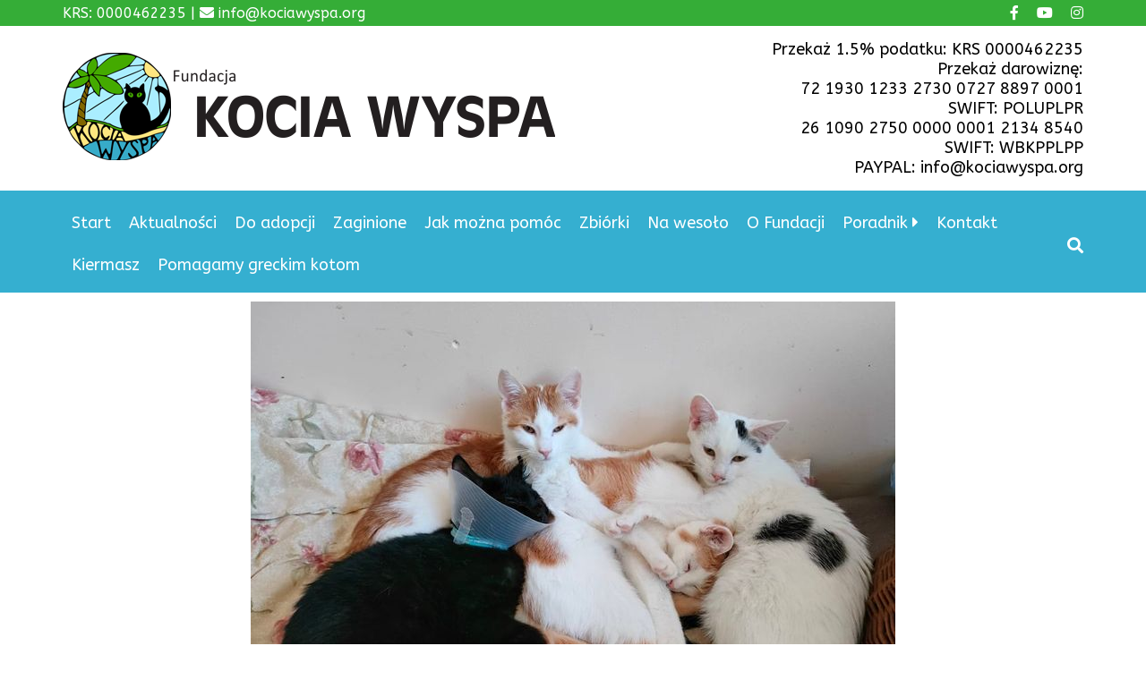

--- FILE ---
content_type: text/html; charset=UTF-8
request_url: https://kociawyspa.org/z-okazji-walentynek-zyczymy-wam-ogromu-milosci-%E2%9D%A4%EF%B8%8F%E2%9D%A4%EF%B8%8F%E2%9D%A4%EF%B8%8Fszczegolnie-do-waszych-kotow-%F0%9F%98%89/
body_size: 8134
content:
<!DOCTYPE html>
<html lang="pl-PL">
	<head>
		<meta charset="UTF-8">
		<meta name="viewport" content="width=device-width">
		<link rel="profile" href="http://gmpg.org/xfn/11">	
		<meta name="google-site-verification" content="QU0LyyA-X7ZFYUwX01OWLeaGIe1nSIGHP1KrC5SOq-4" />
		<title>Z okazji Walentynek, życzymy Wam ogromu miłości ❤️❤️❤️
Szczególnie do Waszych kotów 😉 &#8211; Fundacja Kocia Wyspa</title>
<meta name='robots' content='max-image-preview:large' />
	<style>img:is([sizes="auto" i], [sizes^="auto," i]) { contain-intrinsic-size: 3000px 1500px }</style>
	<link rel='dns-prefetch' href='//cdnjs.cloudflare.com' />
<link rel='dns-prefetch' href='//kit.fontawesome.com' />
<script type="text/javascript">
/* <![CDATA[ */
window._wpemojiSettings = {"baseUrl":"https:\/\/s.w.org\/images\/core\/emoji\/16.0.1\/72x72\/","ext":".png","svgUrl":"https:\/\/s.w.org\/images\/core\/emoji\/16.0.1\/svg\/","svgExt":".svg","source":{"concatemoji":"https:\/\/kociawyspa.org\/wp-includes\/js\/wp-emoji-release.min.js?ver=6.8.3"}};
/*! This file is auto-generated */
!function(s,n){var o,i,e;function c(e){try{var t={supportTests:e,timestamp:(new Date).valueOf()};sessionStorage.setItem(o,JSON.stringify(t))}catch(e){}}function p(e,t,n){e.clearRect(0,0,e.canvas.width,e.canvas.height),e.fillText(t,0,0);var t=new Uint32Array(e.getImageData(0,0,e.canvas.width,e.canvas.height).data),a=(e.clearRect(0,0,e.canvas.width,e.canvas.height),e.fillText(n,0,0),new Uint32Array(e.getImageData(0,0,e.canvas.width,e.canvas.height).data));return t.every(function(e,t){return e===a[t]})}function u(e,t){e.clearRect(0,0,e.canvas.width,e.canvas.height),e.fillText(t,0,0);for(var n=e.getImageData(16,16,1,1),a=0;a<n.data.length;a++)if(0!==n.data[a])return!1;return!0}function f(e,t,n,a){switch(t){case"flag":return n(e,"\ud83c\udff3\ufe0f\u200d\u26a7\ufe0f","\ud83c\udff3\ufe0f\u200b\u26a7\ufe0f")?!1:!n(e,"\ud83c\udde8\ud83c\uddf6","\ud83c\udde8\u200b\ud83c\uddf6")&&!n(e,"\ud83c\udff4\udb40\udc67\udb40\udc62\udb40\udc65\udb40\udc6e\udb40\udc67\udb40\udc7f","\ud83c\udff4\u200b\udb40\udc67\u200b\udb40\udc62\u200b\udb40\udc65\u200b\udb40\udc6e\u200b\udb40\udc67\u200b\udb40\udc7f");case"emoji":return!a(e,"\ud83e\udedf")}return!1}function g(e,t,n,a){var r="undefined"!=typeof WorkerGlobalScope&&self instanceof WorkerGlobalScope?new OffscreenCanvas(300,150):s.createElement("canvas"),o=r.getContext("2d",{willReadFrequently:!0}),i=(o.textBaseline="top",o.font="600 32px Arial",{});return e.forEach(function(e){i[e]=t(o,e,n,a)}),i}function t(e){var t=s.createElement("script");t.src=e,t.defer=!0,s.head.appendChild(t)}"undefined"!=typeof Promise&&(o="wpEmojiSettingsSupports",i=["flag","emoji"],n.supports={everything:!0,everythingExceptFlag:!0},e=new Promise(function(e){s.addEventListener("DOMContentLoaded",e,{once:!0})}),new Promise(function(t){var n=function(){try{var e=JSON.parse(sessionStorage.getItem(o));if("object"==typeof e&&"number"==typeof e.timestamp&&(new Date).valueOf()<e.timestamp+604800&&"object"==typeof e.supportTests)return e.supportTests}catch(e){}return null}();if(!n){if("undefined"!=typeof Worker&&"undefined"!=typeof OffscreenCanvas&&"undefined"!=typeof URL&&URL.createObjectURL&&"undefined"!=typeof Blob)try{var e="postMessage("+g.toString()+"("+[JSON.stringify(i),f.toString(),p.toString(),u.toString()].join(",")+"));",a=new Blob([e],{type:"text/javascript"}),r=new Worker(URL.createObjectURL(a),{name:"wpTestEmojiSupports"});return void(r.onmessage=function(e){c(n=e.data),r.terminate(),t(n)})}catch(e){}c(n=g(i,f,p,u))}t(n)}).then(function(e){for(var t in e)n.supports[t]=e[t],n.supports.everything=n.supports.everything&&n.supports[t],"flag"!==t&&(n.supports.everythingExceptFlag=n.supports.everythingExceptFlag&&n.supports[t]);n.supports.everythingExceptFlag=n.supports.everythingExceptFlag&&!n.supports.flag,n.DOMReady=!1,n.readyCallback=function(){n.DOMReady=!0}}).then(function(){return e}).then(function(){var e;n.supports.everything||(n.readyCallback(),(e=n.source||{}).concatemoji?t(e.concatemoji):e.wpemoji&&e.twemoji&&(t(e.twemoji),t(e.wpemoji)))}))}((window,document),window._wpemojiSettings);
/* ]]> */
</script>
<style id='wp-emoji-styles-inline-css' type='text/css'>

	img.wp-smiley, img.emoji {
		display: inline !important;
		border: none !important;
		box-shadow: none !important;
		height: 1em !important;
		width: 1em !important;
		margin: 0 0.07em !important;
		vertical-align: -0.1em !important;
		background: none !important;
		padding: 0 !important;
	}
</style>
<link rel='stylesheet' id='wp-block-library-css' href='https://kociawyspa.org/wp-includes/css/dist/block-library/style.min.css?ver=6.8.3' type='text/css' media='all' />
<style id='classic-theme-styles-inline-css' type='text/css'>
/*! This file is auto-generated */
.wp-block-button__link{color:#fff;background-color:#32373c;border-radius:9999px;box-shadow:none;text-decoration:none;padding:calc(.667em + 2px) calc(1.333em + 2px);font-size:1.125em}.wp-block-file__button{background:#32373c;color:#fff;text-decoration:none}
</style>
<style id='global-styles-inline-css' type='text/css'>
:root{--wp--preset--aspect-ratio--square: 1;--wp--preset--aspect-ratio--4-3: 4/3;--wp--preset--aspect-ratio--3-4: 3/4;--wp--preset--aspect-ratio--3-2: 3/2;--wp--preset--aspect-ratio--2-3: 2/3;--wp--preset--aspect-ratio--16-9: 16/9;--wp--preset--aspect-ratio--9-16: 9/16;--wp--preset--color--black: #000000;--wp--preset--color--cyan-bluish-gray: #abb8c3;--wp--preset--color--white: #ffffff;--wp--preset--color--pale-pink: #f78da7;--wp--preset--color--vivid-red: #cf2e2e;--wp--preset--color--luminous-vivid-orange: #ff6900;--wp--preset--color--luminous-vivid-amber: #fcb900;--wp--preset--color--light-green-cyan: #7bdcb5;--wp--preset--color--vivid-green-cyan: #00d084;--wp--preset--color--pale-cyan-blue: #8ed1fc;--wp--preset--color--vivid-cyan-blue: #0693e3;--wp--preset--color--vivid-purple: #9b51e0;--wp--preset--gradient--vivid-cyan-blue-to-vivid-purple: linear-gradient(135deg,rgba(6,147,227,1) 0%,rgb(155,81,224) 100%);--wp--preset--gradient--light-green-cyan-to-vivid-green-cyan: linear-gradient(135deg,rgb(122,220,180) 0%,rgb(0,208,130) 100%);--wp--preset--gradient--luminous-vivid-amber-to-luminous-vivid-orange: linear-gradient(135deg,rgba(252,185,0,1) 0%,rgba(255,105,0,1) 100%);--wp--preset--gradient--luminous-vivid-orange-to-vivid-red: linear-gradient(135deg,rgba(255,105,0,1) 0%,rgb(207,46,46) 100%);--wp--preset--gradient--very-light-gray-to-cyan-bluish-gray: linear-gradient(135deg,rgb(238,238,238) 0%,rgb(169,184,195) 100%);--wp--preset--gradient--cool-to-warm-spectrum: linear-gradient(135deg,rgb(74,234,220) 0%,rgb(151,120,209) 20%,rgb(207,42,186) 40%,rgb(238,44,130) 60%,rgb(251,105,98) 80%,rgb(254,248,76) 100%);--wp--preset--gradient--blush-light-purple: linear-gradient(135deg,rgb(255,206,236) 0%,rgb(152,150,240) 100%);--wp--preset--gradient--blush-bordeaux: linear-gradient(135deg,rgb(254,205,165) 0%,rgb(254,45,45) 50%,rgb(107,0,62) 100%);--wp--preset--gradient--luminous-dusk: linear-gradient(135deg,rgb(255,203,112) 0%,rgb(199,81,192) 50%,rgb(65,88,208) 100%);--wp--preset--gradient--pale-ocean: linear-gradient(135deg,rgb(255,245,203) 0%,rgb(182,227,212) 50%,rgb(51,167,181) 100%);--wp--preset--gradient--electric-grass: linear-gradient(135deg,rgb(202,248,128) 0%,rgb(113,206,126) 100%);--wp--preset--gradient--midnight: linear-gradient(135deg,rgb(2,3,129) 0%,rgb(40,116,252) 100%);--wp--preset--font-size--small: 13px;--wp--preset--font-size--medium: 20px;--wp--preset--font-size--large: 36px;--wp--preset--font-size--x-large: 42px;--wp--preset--spacing--20: 0.44rem;--wp--preset--spacing--30: 0.67rem;--wp--preset--spacing--40: 1rem;--wp--preset--spacing--50: 1.5rem;--wp--preset--spacing--60: 2.25rem;--wp--preset--spacing--70: 3.38rem;--wp--preset--spacing--80: 5.06rem;--wp--preset--shadow--natural: 6px 6px 9px rgba(0, 0, 0, 0.2);--wp--preset--shadow--deep: 12px 12px 50px rgba(0, 0, 0, 0.4);--wp--preset--shadow--sharp: 6px 6px 0px rgba(0, 0, 0, 0.2);--wp--preset--shadow--outlined: 6px 6px 0px -3px rgba(255, 255, 255, 1), 6px 6px rgba(0, 0, 0, 1);--wp--preset--shadow--crisp: 6px 6px 0px rgba(0, 0, 0, 1);}:where(.is-layout-flex){gap: 0.5em;}:where(.is-layout-grid){gap: 0.5em;}body .is-layout-flex{display: flex;}.is-layout-flex{flex-wrap: wrap;align-items: center;}.is-layout-flex > :is(*, div){margin: 0;}body .is-layout-grid{display: grid;}.is-layout-grid > :is(*, div){margin: 0;}:where(.wp-block-columns.is-layout-flex){gap: 2em;}:where(.wp-block-columns.is-layout-grid){gap: 2em;}:where(.wp-block-post-template.is-layout-flex){gap: 1.25em;}:where(.wp-block-post-template.is-layout-grid){gap: 1.25em;}.has-black-color{color: var(--wp--preset--color--black) !important;}.has-cyan-bluish-gray-color{color: var(--wp--preset--color--cyan-bluish-gray) !important;}.has-white-color{color: var(--wp--preset--color--white) !important;}.has-pale-pink-color{color: var(--wp--preset--color--pale-pink) !important;}.has-vivid-red-color{color: var(--wp--preset--color--vivid-red) !important;}.has-luminous-vivid-orange-color{color: var(--wp--preset--color--luminous-vivid-orange) !important;}.has-luminous-vivid-amber-color{color: var(--wp--preset--color--luminous-vivid-amber) !important;}.has-light-green-cyan-color{color: var(--wp--preset--color--light-green-cyan) !important;}.has-vivid-green-cyan-color{color: var(--wp--preset--color--vivid-green-cyan) !important;}.has-pale-cyan-blue-color{color: var(--wp--preset--color--pale-cyan-blue) !important;}.has-vivid-cyan-blue-color{color: var(--wp--preset--color--vivid-cyan-blue) !important;}.has-vivid-purple-color{color: var(--wp--preset--color--vivid-purple) !important;}.has-black-background-color{background-color: var(--wp--preset--color--black) !important;}.has-cyan-bluish-gray-background-color{background-color: var(--wp--preset--color--cyan-bluish-gray) !important;}.has-white-background-color{background-color: var(--wp--preset--color--white) !important;}.has-pale-pink-background-color{background-color: var(--wp--preset--color--pale-pink) !important;}.has-vivid-red-background-color{background-color: var(--wp--preset--color--vivid-red) !important;}.has-luminous-vivid-orange-background-color{background-color: var(--wp--preset--color--luminous-vivid-orange) !important;}.has-luminous-vivid-amber-background-color{background-color: var(--wp--preset--color--luminous-vivid-amber) !important;}.has-light-green-cyan-background-color{background-color: var(--wp--preset--color--light-green-cyan) !important;}.has-vivid-green-cyan-background-color{background-color: var(--wp--preset--color--vivid-green-cyan) !important;}.has-pale-cyan-blue-background-color{background-color: var(--wp--preset--color--pale-cyan-blue) !important;}.has-vivid-cyan-blue-background-color{background-color: var(--wp--preset--color--vivid-cyan-blue) !important;}.has-vivid-purple-background-color{background-color: var(--wp--preset--color--vivid-purple) !important;}.has-black-border-color{border-color: var(--wp--preset--color--black) !important;}.has-cyan-bluish-gray-border-color{border-color: var(--wp--preset--color--cyan-bluish-gray) !important;}.has-white-border-color{border-color: var(--wp--preset--color--white) !important;}.has-pale-pink-border-color{border-color: var(--wp--preset--color--pale-pink) !important;}.has-vivid-red-border-color{border-color: var(--wp--preset--color--vivid-red) !important;}.has-luminous-vivid-orange-border-color{border-color: var(--wp--preset--color--luminous-vivid-orange) !important;}.has-luminous-vivid-amber-border-color{border-color: var(--wp--preset--color--luminous-vivid-amber) !important;}.has-light-green-cyan-border-color{border-color: var(--wp--preset--color--light-green-cyan) !important;}.has-vivid-green-cyan-border-color{border-color: var(--wp--preset--color--vivid-green-cyan) !important;}.has-pale-cyan-blue-border-color{border-color: var(--wp--preset--color--pale-cyan-blue) !important;}.has-vivid-cyan-blue-border-color{border-color: var(--wp--preset--color--vivid-cyan-blue) !important;}.has-vivid-purple-border-color{border-color: var(--wp--preset--color--vivid-purple) !important;}.has-vivid-cyan-blue-to-vivid-purple-gradient-background{background: var(--wp--preset--gradient--vivid-cyan-blue-to-vivid-purple) !important;}.has-light-green-cyan-to-vivid-green-cyan-gradient-background{background: var(--wp--preset--gradient--light-green-cyan-to-vivid-green-cyan) !important;}.has-luminous-vivid-amber-to-luminous-vivid-orange-gradient-background{background: var(--wp--preset--gradient--luminous-vivid-amber-to-luminous-vivid-orange) !important;}.has-luminous-vivid-orange-to-vivid-red-gradient-background{background: var(--wp--preset--gradient--luminous-vivid-orange-to-vivid-red) !important;}.has-very-light-gray-to-cyan-bluish-gray-gradient-background{background: var(--wp--preset--gradient--very-light-gray-to-cyan-bluish-gray) !important;}.has-cool-to-warm-spectrum-gradient-background{background: var(--wp--preset--gradient--cool-to-warm-spectrum) !important;}.has-blush-light-purple-gradient-background{background: var(--wp--preset--gradient--blush-light-purple) !important;}.has-blush-bordeaux-gradient-background{background: var(--wp--preset--gradient--blush-bordeaux) !important;}.has-luminous-dusk-gradient-background{background: var(--wp--preset--gradient--luminous-dusk) !important;}.has-pale-ocean-gradient-background{background: var(--wp--preset--gradient--pale-ocean) !important;}.has-electric-grass-gradient-background{background: var(--wp--preset--gradient--electric-grass) !important;}.has-midnight-gradient-background{background: var(--wp--preset--gradient--midnight) !important;}.has-small-font-size{font-size: var(--wp--preset--font-size--small) !important;}.has-medium-font-size{font-size: var(--wp--preset--font-size--medium) !important;}.has-large-font-size{font-size: var(--wp--preset--font-size--large) !important;}.has-x-large-font-size{font-size: var(--wp--preset--font-size--x-large) !important;}
:where(.wp-block-post-template.is-layout-flex){gap: 1.25em;}:where(.wp-block-post-template.is-layout-grid){gap: 1.25em;}
:where(.wp-block-columns.is-layout-flex){gap: 2em;}:where(.wp-block-columns.is-layout-grid){gap: 2em;}
:root :where(.wp-block-pullquote){font-size: 1.5em;line-height: 1.6;}
</style>
<link rel='stylesheet' id='theme-style-css' href='https://kociawyspa.org/wp-content/themes/imishiTheme/style.css?ver=6.8.3' type='text/css' media='all' />
<link rel='stylesheet' id='search-morph-css' href='https://kociawyspa.org/wp-content/themes/imishiTheme/css/wp-search.css?ver=6.8.3' type='text/css' media='all' />
<link rel='stylesheet' id='normalize-css' href='https://kociawyspa.org/wp-content/themes/imishiTheme/css/normalize.css?ver=6.8.3' type='text/css' media='all' />
<link rel='stylesheet' id='input-sets-css' href='https://kociawyspa.org/wp-content/themes/imishiTheme/css/inputset1.css?ver=6.8.3' type='text/css' media='all' />
<link rel='stylesheet' id='slick-css' href='https://cdnjs.cloudflare.com/ajax/libs/slick-carousel/1.8.1/slick.min.css?ver=6.8.3' type='text/css' media='all' />
<link rel='stylesheet' id='slick-theme-css' href='https://cdnjs.cloudflare.com/ajax/libs/slick-carousel/1.8.1/slick-theme.min.css?ver=6.8.3' type='text/css' media='all' />
<link rel='stylesheet' id='slick-lightbox-css-css' href='https://cdnjs.cloudflare.com/ajax/libs/slick-lightbox/0.2.12/slick-lightbox.css?ver=6.8.3' type='text/css' media='all' />
<script type="text/javascript" src="https://kociawyspa.org/wp-includes/js/jquery/jquery.min.js?ver=3.7.1" id="jquery-core-js"></script>
<script type="text/javascript" src="https://kociawyspa.org/wp-includes/js/jquery/jquery-migrate.min.js?ver=3.4.1" id="jquery-migrate-js"></script>
<script type="text/javascript" src="https://cdnjs.cloudflare.com/ajax/libs/slick-lightbox/0.2.12/slick-lightbox.js?ver=6.8.3" id="slick-lightboxss-js-js"></script>
<script type="text/javascript" src="https://kit.fontawesome.com/24a372048d.js?ver=6.8.3" id="fontawesome-js"></script>
<link rel="https://api.w.org/" href="https://kociawyspa.org/wp-json/" /><link rel="alternate" title="JSON" type="application/json" href="https://kociawyspa.org/wp-json/wp/v2/posts/21241" /><link rel="EditURI" type="application/rsd+xml" title="RSD" href="https://kociawyspa.org/xmlrpc.php?rsd" />
<meta name="generator" content="WordPress 6.8.3" />
<link rel="canonical" href="https://kociawyspa.org/z-okazji-walentynek-zyczymy-wam-ogromu-milosci-%e2%9d%a4%ef%b8%8f%e2%9d%a4%ef%b8%8f%e2%9d%a4%ef%b8%8fszczegolnie-do-waszych-kotow-%f0%9f%98%89/" />
<link rel='shortlink' href='https://kociawyspa.org/?p=21241' />
<link rel="alternate" title="oEmbed (JSON)" type="application/json+oembed" href="https://kociawyspa.org/wp-json/oembed/1.0/embed?url=https%3A%2F%2Fkociawyspa.org%2Fz-okazji-walentynek-zyczymy-wam-ogromu-milosci-%25e2%259d%25a4%25ef%25b8%258f%25e2%259d%25a4%25ef%25b8%258f%25e2%259d%25a4%25ef%25b8%258fszczegolnie-do-waszych-kotow-%25f0%259f%2598%2589%2F&#038;lang=pl" />
<link rel="alternate" title="oEmbed (XML)" type="text/xml+oembed" href="https://kociawyspa.org/wp-json/oembed/1.0/embed?url=https%3A%2F%2Fkociawyspa.org%2Fz-okazji-walentynek-zyczymy-wam-ogromu-milosci-%25e2%259d%25a4%25ef%25b8%258f%25e2%259d%25a4%25ef%25b8%258f%25e2%259d%25a4%25ef%25b8%258fszczegolnie-do-waszych-kotow-%25f0%259f%2598%2589%2F&#038;format=xml&#038;lang=pl" />
	<style type="text/css" id="custom-theme-colors">
		.site-top-bar{background-color:#35ad37;}.site-top-bar{color:#ffffff;}.site-top-bar a{color:#ffffff;}.site-header{background-color:;}.site-footer{background-color:#35afd0;}.site-footer{color:#ffffff;}.site-footer a{color:#ffffff;}.site-footer  a:hover{color:#ffffff;}	</style>
<link rel="icon" href="https://kociawyspa.org/wp-content/uploads/2017/11/cropped-cropped-logo-1-32x32.png" sizes="32x32" />
<link rel="icon" href="https://kociawyspa.org/wp-content/uploads/2017/11/cropped-cropped-logo-1-192x192.png" sizes="192x192" />
<link rel="apple-touch-icon" href="https://kociawyspa.org/wp-content/uploads/2017/11/cropped-cropped-logo-1-180x180.png" />
<meta name="msapplication-TileImage" content="https://kociawyspa.org/wp-content/uploads/2017/11/cropped-cropped-logo-1-270x270.png" />
		<style type="text/css" id="wp-custom-css">
			.vertilac-center .slick-slide{
 margin:auto;
}
.search-icon {
    background-color: transparent;
}		</style>
			</head>
	<body class="wp-singular post-template-default single single-post postid-21241 single-format-standard wp-custom-logo wp-theme-imishiTheme" >
	
		<a href="#" id="back-to-top" title="Back to top">&uarr;</a>
		
				<div class="site-top-bar f-left">
			<div class="container clearfix ">
				<div class="top-content">
					KRS: 0000462235 | <i class="fa fa-envelope fa-x"></i> info@kociawyspa.org				</div>
				
				<div class="top-social"><a lass="" href="http://facebook.com/kociawyspa" target="_blank"><i class="fa fa-facebook fa-x"></i></a><a href="https://www.youtube.com/channel/UC14E5r8Xk_hpfo1IWfIld7Q" target="_blank"><i class="fa fa-youtube fa-x"></i></a><a href="https://www.instagram.com/kociawyspa/" target="_blank"><i class="fa fa-instagram fa-x"></i></a></div>				
			</div>
		</div>
				
				<header class="site-header">
		<div class="container f-right f-middle-right">
			<div class="site-logo hide-title">
				<a href="https://kociawyspa.org/">
					    <img src=https://kociawyspa.org/wp-content/uploads/2017/11/logo.png class="img-fluid">
        					<div class="site-titles">
						<h2 class="site-title">Fundacja Kocia Wyspa</h2>
						<h4 class="site-description">Pomagamy kotom bezdomnym i wolno-żyjącym.</h4>
					</div>
				</a href="https://kociawyspa.org/">
			</div>	
			<div class="header-content">
				Przekaż 1.5% podatku: KRS 0000462235<br>
Przekaż darowiznę:<br>
72 1930 1233 2730 0727 8897 0001<br>
SWIFT: POLUPLPR<br>
				26 1090 2750 0000 0001 2134 8540<br>
SWIFT: WBKPPLPP<br>
PAYPAL: info@kociawyspa.org
				</div>
		</div>
		</header>
			
		<div class="site-menu">
			<div class="container">
									<button class="btn collapse-menu" onclick="jQuery('.main-navigation').toggle()"><i class="fa fa-bars"></i></button>
					<nav class="main-navigation">
						<div class="menu-menu-container"><ul id="menu-menu" class="main-menu menu-left"><li id="menu-item-46341" class="menu-item menu-item-type-custom menu-item-object-custom menu-item-46341"><a href="/">Start</a></li>
<li id="menu-item-59" class="menu-item menu-item-type-post_type menu-item-object-page current_page_parent menu-item-59"><a href="https://kociawyspa.org/aktualnosci/">Aktualności</a></li>
<li id="menu-item-334" class="menu-item menu-item-type-taxonomy menu-item-object-cat_status menu-item-334"><a href="https://kociawyspa.org/cat_status/do_adopcji/">Do adopcji</a></li>
<li id="menu-item-614" class="menu-item menu-item-type-taxonomy menu-item-object-category menu-item-614"><a href="https://kociawyspa.org/category/zaginione/">Zaginione</a></li>
<li id="menu-item-5284" class="menu-item menu-item-type-post_type menu-item-object-page menu-item-5284"><a href="https://kociawyspa.org/pomoc/">Jak można pomóc</a></li>
<li id="menu-item-9057" class="menu-item menu-item-type-post_type menu-item-object-page menu-item-9057"><a href="https://kociawyspa.org/zbiorki/">Zbiórki</a></li>
<li id="menu-item-5286" class="menu-item menu-item-type-post_type menu-item-object-page menu-item-5286"><a href="https://kociawyspa.org/kotki_na_wesolo/">Na wesoło</a></li>
<li id="menu-item-5287" class="menu-item menu-item-type-post_type menu-item-object-page menu-item-5287"><a href="https://kociawyspa.org/o-fundacji/">O Fundacji</a></li>
<li id="menu-item-5288" class="menu-item menu-item-type-post_type menu-item-object-page menu-item-has-children menu-item-5288"><a href="https://kociawyspa.org/poradnik/">Poradnik</a>
<ul class="sub-menu">
	<li id="menu-item-28533" class="menu-item menu-item-type-post_type menu-item-object-page menu-item-28533"><a href="https://kociawyspa.org/poradnik/adopcja-dwupakow/">Adopcja dwupaków</a></li>
	<li id="menu-item-18358" class="menu-item menu-item-type-post_type menu-item-object-page menu-item-18358"><a href="https://kociawyspa.org/poradnik/czym-karmic-kota/">Karmienie kota</a></li>
	<li id="menu-item-18349" class="menu-item menu-item-type-post_type menu-item-object-page menu-item-18349"><a href="https://kociawyspa.org/poradnik/sterylizacja-co-to-jest-i-jak-sie-ja-wykonuje/">Sterylizacja</a></li>
	<li id="menu-item-18361" class="menu-item menu-item-type-post_type menu-item-object-page menu-item-18361"><a href="https://kociawyspa.org/poradnik/szczepienia/">Szczepienia</a></li>
	<li id="menu-item-18360" class="menu-item menu-item-type-post_type menu-item-object-page menu-item-18360"><a href="https://kociawyspa.org/poradnik/kocie-choroby/">Kocie choroby</a></li>
	<li id="menu-item-18359" class="menu-item menu-item-type-post_type menu-item-object-page menu-item-18359"><a href="https://kociawyspa.org/poradnik/jakie-zagrozenia-czekaja-koty-w-domu/">Zagrożenia w domu</a></li>
</ul>
</li>
<li id="menu-item-5285" class="menu-item menu-item-type-post_type menu-item-object-page menu-item-5285"><a href="https://kociawyspa.org/kontakt/">Kontakt</a></li>
<li id="menu-item-15550" class="menu-item menu-item-type-custom menu-item-object-custom menu-item-15550"><a target="_blank" href="https://www.facebook.com/groups/kiermasz.pomocy.kotom/">Kiermasz</a></li>
<li id="menu-item-61552" class="menu-item menu-item-type-post_type menu-item-object-page menu-item-61552"><a href="https://kociawyspa.org/pomagamy-greckim-kotom/">Pomagamy greckim kotom</a></li>
</ul></div><div id="morphsearch" class="morphsearch"  onkeypress="return event.keyCode != 13;">
  <form class="morphsearch-form" >
    <div class="input-group">
      <input class="morphsearch-input simplebox form-control" type="search" minlength="3" placeholder="Szukaj" value="" name="s" />
	  <span class="morphsearch-submit" type="submit"><i class="fa fa-search search-icon"></i></span>
    </div>

  </form>
  <div class="morphsearch-content" style="display:none">
  <div class="morph-spinner" style="text-align:center; display:none;"><i class="fa fa-spinner fa-spin fa-4x "></i></div>
    <div class="dummy-column">
      <h2>Strony</h2>
	  <div id="search-page-result"></div>     

    </div>
    <div class="dummy-column">
      <h2>Wpisy</h2>
	  <div id="search-post-result"></div>
    </div>
    <div class="dummy-column">
      <h2>Koty</h2>
	  <div id="search-link-result"></div>
    </div>
  </div>
  <span class="morphsearch-close"  style="display:none"><i class="fa fa-close"></i></span>
</div>					</nav><!-- .main-navigation -->
								
			</div>
		</div>
<div class="cat-full-content" style="display:none">
<i class="fa fa-close" onclick="jQuery('.cat-full-content').hide()"></i>
<div class="full-content">
	<div class="spin-icon"><i class="fa fa-spinner fa-pulse fa-3x fa-fw"></i></div>
	</div>
</div>
<div class="site-content">
	<div id="primary" class="content-area">
		<main id="main" class="site-main" role="main">

			
				<div class="container">					
					<div class="entry-post">
					
											<div class="entry-img">
							<img width="720" height="540" src="https://kociawyspa.org/wp-content/uploads/2022/02/273540506_4975048445871251_6097748384982962359_n.jpg" class="img-fluid wp-post-image" alt="" decoding="async" fetchpriority="high" srcset="https://kociawyspa.org/wp-content/uploads/2022/02/273540506_4975048445871251_6097748384982962359_n.jpg 720w, https://kociawyspa.org/wp-content/uploads/2022/02/273540506_4975048445871251_6097748384982962359_n-300x225.jpg 300w, https://kociawyspa.org/wp-content/uploads/2022/02/273540506_4975048445871251_6097748384982962359_n-600x450.jpg 600w, https://kociawyspa.org/wp-content/uploads/2022/02/273540506_4975048445871251_6097748384982962359_n-400x300.jpg 400w" sizes="(max-width: 720px) 100vw, 720px" />				
						</div>
											<div class="entry-block">
															<span class="entry-post-meta"><i class="fa fa-clock-o"></i> 14 lutego 2022 16:03</span>
														<h1 class="entry-title"><i class="fa fa-bullhorn"></i> Z okazji Walentynek, życzymy Wam ogromu miłości ❤️❤️❤️
Szczególnie do Waszych kotów 😉</h1>								
							<hr/>
							<div class="entry-content">
								<p>Z okazji Walentynek, życzymy Wam ogromu miłości ❤️❤️❤️<br />
Szczególnie do Waszych kotów 😉</p>
<p><a href="https://www.facebook.com/543100195732787/posts/4975048602537902/" target="_blank" rel="noopener">Źródło: <i class="fa fa-facebook-square"></i></a></p>
							</div>
						</div>
					</div>		
				
				<div class="entry-gallery">
						<div class="cat-carousel">
													</div>
				</div>
					
			</div>	
										
<div class="cat-separator">
		<div class="flex-row red-background cat-separator-border"></div>
		<div class="cat-separator-icon">
			<span class="fa-stack fa-2x red-color">
			  <i class="fa fa-circle fa-stack-2x"></i>
			  <i class="fa fa-eye fa-stack-1x fa-inverse"></i>
			</span>
		</div>
		<div class="flex-row red-background cat-separator-border"></div>
	</div>
	<div class="container">
			<div class="news-navigation">
	<nav class="navigation post-navigation" aria-label="Zobacz inne">
		<h2 class="screen-reader-text">Zobacz inne</h2>
		<div class="nav-links"><div class="nav-previous"><a href="https://kociawyspa.org/kotek-ze-zwirki-i-wigury-w-stalowej-woli-nadal-czeka-na-opiekuna/" rel="prev"><i class="fa fa-arrow-left"></i> <span class="screen-reader-text">Poprzedni wpis:</span> <span class="post-title">Kotek że Żwirki i Wigury w Stalowej Woli nadal czeka na opiekuna</span></a></div><div class="nav-next"><a href="https://kociawyspa.org/goldena-to-kotka-ktora-zawsze-jest-przy-nodze-w-oczekiwaniu-na-uwage-i-glaskanie/" rel="next"><span class="screen-reader-text">Następny wpis:</span> <span class="post-title">Goldena to kotka ktora zawsze jest przy nodze w oczekiwaniu na uwagę i głaskanie</span> <i class="fa fa-arrow-right"></i></a></div></div>
	</nav></div>
			</div>	

			
		</main><!-- .site-main -->
	</div><!-- .content-area -->

</div><!--side-content-->


	<footer class="site-footer ">
	<div class="container d-flex">
		<div class="footer-content"><a href="/">Kocia Wyspa 2026 Wszelkie prawa zastrzeżone</a></div>
					<nav class="footer-menu" role="navigation">
				<div class="menu-footer-container"><ul id="menu-footer" class="footer-menu"><li id="menu-item-1740" class="menu-item menu-item-type-post_type menu-item-object-page menu-item-1740"><a href="https://kociawyspa.org/polityka-prywatnosci/">Polityka prywatności</a></li>
<li id="menu-item-121" class="menu-item menu-item-type-post_type menu-item-object-page menu-item-121"><a href="https://kociawyspa.org/polityka-cookie/">Polityka Cookie</a></li>
<li id="menu-item-1510" class="menu-item menu-item-type-post_type menu-item-object-page menu-item-1510"><a href="https://kociawyspa.org/statut/">Statut</a></li>
<li id="menu-item-1901" class="menu-item menu-item-type-post_type menu-item-object-page menu-item-1901"><a href="https://kociawyspa.org/zgloszenia/">Zgłoszenia</a></li>
<li><a href="https://kociawyspa.org/wp-login.php">Zaloguj się</a></li></ul></div>			</nav><!-- .social-navigation -->
			<div class="footer-design">Design Imishi</div>	
			</div>
</footer>
	<script type="speculationrules">
{"prefetch":[{"source":"document","where":{"and":[{"href_matches":"\/*"},{"not":{"href_matches":["\/wp-*.php","\/wp-admin\/*","\/wp-content\/uploads\/*","\/wp-content\/*","\/wp-content\/plugins\/*","\/wp-content\/themes\/imishiTheme\/*","\/*\\?(.+)"]}},{"not":{"selector_matches":"a[rel~=\"nofollow\"]"}},{"not":{"selector_matches":".no-prefetch, .no-prefetch a"}}]},"eagerness":"conservative"}]}
</script>
<script type="text/javascript" id="pll_cookie_script-js-after">
/* <![CDATA[ */
(function() {
				var expirationDate = new Date();
				expirationDate.setTime( expirationDate.getTime() + 31536000 * 1000 );
				document.cookie = "pll_language=pl; expires=" + expirationDate.toUTCString() + "; path=/; secure; SameSite=Lax";
			}());
/* ]]> */
</script>
<script type="text/javascript" src="https://cdnjs.cloudflare.com/ajax/libs/slick-carousel/1.8.1/slick.min.js" id="slick-js"></script>
<script type="text/javascript" src="https://kociawyspa.org/wp-content/themes/imishiTheme/js/classie.js" id="search-classie-js"></script>
<script type="text/javascript" src="https://kociawyspa.org/wp-content/themes/imishiTheme/js/wp-search.js" id="search-morph-js"></script>
<!--<script type="text/javascript">
	var lead_info = {
'pos':'bottom',
		'active':true,
		'url':'//przyjacielskadlon.pl/signup',		'params':'src=781a96bd9fa9c34a41d6c316f8460647&sid=[=SID=]'
	};
	</script>
  <script src="//przyjacielskadlon.pl/custom/js/smalllead.js" id="leadScriptTL"></script>--></body>
</html>
<!-- Cached by WP-Optimize (gzip) - https://teamupdraft.com/wp-optimize/ - Last modified: 24 January 2026 11:47 (Europe/Warsaw UTC:1) -->


--- FILE ---
content_type: text/css
request_url: https://kociawyspa.org/wp-content/themes/imishiTheme/css/inputset1.css?ver=6.8.3
body_size: 3367
content:
.input {
	position: relative;
	
	margin-top: 1em;
	max-width: 100%;
    width: 100%;
	display: inline-block;
	/*z-index: 1;
	max-width: 350px;
	width: calc(100% - 2em);
	vertical-align: top;*/
}

.input__field {
	position: relative;
	display: block;
	float: right;
	padding: 0.8em;
	width: 60%;
	border: none;
	border-radius: 0;
	background: #f0f0f0;
	color: #aaa;
	font-weight: bold;
	font-family: "Helvetica Neue", Helvetica, Arial, sans-serif;
	-webkit-appearance: none; /* for box shadows to show on iOS */
}

.input__field:focus {
	outline: none;
}

.input__label {
	display: inline-block;
	float: right;
	padding: 0 1em;
	width: 40%;
	color: #6a7989;
	font-weight: bold;
	font-size: 70.25%;
	-webkit-font-smoothing: antialiased;
    -moz-osx-font-smoothing: grayscale;
	-webkit-touch-callout: none;
	-webkit-user-select: none;
	-khtml-user-select: none;
	-moz-user-select: none;
	-ms-user-select: none;
	user-select: none;
}

.input__label-content {
	position: relative;
	display: block;
	padding: 1.6em 0;
	width: 100%;
}

.graphic {
	position: absolute;
	top: 0;
	left: 0;
	fill: none;
}

.icon {
	color: #ddd;
	font-size: 150%;
}

/* Individual styles */

/* Haruki */

.input--haruki {
	margin: 4em 1em 1em;
}

.input__field--haruki {
	padding: 0.4em 0.25em;
	width: 100%;
	background: transparent;
	color: #AFB5BB;
	font-size: 1.55em;
}

.input__label--haruki {
	position: absolute;
	width: 100%;
	text-align: left;
	pointer-events: none;
}

.input__label-content--haruki {
	-webkit-transition: -webkit-transform 0.3s;
	transition: transform 0.3s;
}

.input__label--haruki::before,
.input__label--haruki::after {
	content: '';
	position: absolute;
	left: 0;
	z-index: -1;
	width: 100%;
	height: 4px;
	background: #6a7989;
	-webkit-transition: -webkit-transform 0.3s;
	transition: transform 0.3s;
}

.input__label--haruki::before {
	top: 0;
}

.input__label--haruki::after {
	bottom: 0;
}

.input__field--haruki:focus + .input__label--haruki .input__label-content--haruki,
.input--filled .input__label-content--haruki {
	-webkit-transform: translate3d(0, -90%, 0);
	transform: translate3d(0, -90%, 0);
}

.input__field--haruki:focus + .input__label--haruki::before,
.input--filled .input__label--haruki::before {
	-webkit-transform: translate3d(0, -0.5em, 0);
	transform: translate3d(0, -0.5em, 0);
}

.input__field--haruki:focus + .input__label--haruki::after,
.input--filled .input__label--haruki::after {
	-webkit-transform: translate3d(0, 0.5em, 0);
	transform: translate3d(0, 0.5em, 0);
}

/* Hoshi */
.input--hoshi {
	overflow: hidden;
}

.input__field--hoshi {
	margin-top: 1em;
	padding: 0.85em 0.15em;
	width: 100%;
	background: transparent;
	color: #595F6E;
}

.input__label--hoshi {
	position: absolute;
	bottom: 0;
	left: 0;
	padding: 0 0.25em;
	width: 100%;
	height: calc(100% - 1em);
	text-align: left;
	pointer-events: none;
}

.input__label-content--hoshi {
	position: absolute;
}

.input__label--hoshi::before,
.input__label--hoshi::after {
	content: '';
	position: absolute;
	top: 0;
	left: 0;
	width: 100%;
	height: calc(100% - 10px);
	border-bottom: 1px solid #B9C1CA;
}

.input__label--hoshi::after {
	margin-top: 2px;
	border-bottom: 4px solid red;
	-webkit-transform: translate3d(-100%, 0, 0);
	transform: translate3d(-100%, 0, 0);
	-webkit-transition: -webkit-transform 0.3s;
	transition: transform 0.3s;
}

.input__label--hoshi-color-1::after {
	border-color: hsl(200, 100%, 50%);
}

.input__label--hoshi-color-2::after {
	border-color: hsl(160, 100%, 50%);
}

.input__label--hoshi-color-3::after {
	border-color: hsl(20, 100%, 50%);
}

.input__field--hoshi:focus + .input__label--hoshi::after,
.input--filled .input__label--hoshi::after {
	-webkit-transform: translate3d(0, 0, 0);
	transform: translate3d(0, 0, 0);
}

.input__field--hoshi:focus + .input__label--hoshi .input__label-content--hoshi,
.input--filled .input__label-content--hoshi {
	-webkit-animation: anim-1 0.3s forwards;
	animation: anim-1 0.3s forwards;
}

@-webkit-keyframes anim-1 {
	50% {
		opacity: 0;
		-webkit-transform: translate3d(1em, 0, 0);
		transform: translate3d(1em, 0, 0);
	}
	51% {
		opacity: 0;
		-webkit-transform: translate3d(-1em, -40%, 0);
		transform: translate3d(-1em, -40%, 0);
	}
	100% {
		opacity: 1;
		-webkit-transform: translate3d(0, -40%, 0);
		transform: translate3d(0, -40%, 0);
	}
}

@keyframes anim-1 {
	50% {
		opacity: 0;
		-webkit-transform: translate3d(1em, 0, 0);
		transform: translate3d(1em, 0, 0);
	}
	51% {
		opacity: 0;
		-webkit-transform: translate3d(-1em, -40%, 0);
		transform: translate3d(-1em, -40%, 0);
	}
	100% {
		opacity: 1;
		-webkit-transform: translate3d(0, -40%, 0);
		transform: translate3d(0, -40%, 0);
	}
}

/* Kuro */
.input--kuro {
	max-width: 320px;
	margin-bottom: 3em;
}

.input__field--kuro {
	width: 100%;
	background: transparent;
	color: #9196A1;
	opacity: 0;
	text-align: center;
	-webkit-transition: opacity 0.3s;
	transition: opacity 0.3s;
}

.input__label--kuro {
	position: absolute;
	left: 0;
	width: 100%;
	color: #df6589;
	pointer-events: none;
}

.input__label--kuro::before,
.input__label--kuro::after {
	content: '';
	position: absolute;
	top: 0;
	left: 0;
	width: 50%;
	height: 100%;
	border: 4px solid #747981;
	-webkit-transition: -webkit-transform 0.3s;
	transition: transform 0.3s;
}

.input__label--kuro::before {
	border-right: none;
}

.input__label--kuro::after {
	left: 50%;
	border-left: none;
}

.input__field--kuro:focus,
.input--filled .input__field--kuro {
	opacity: 1;
	-webkit-transition-delay: 0.3s;
	transition-delay: 0.3s;
}

.input__field--kuro:focus + .input__label--kuro::before,
.input--filled .input__label--kuro::before {
	-webkit-transform: translate3d(-10%, 0, 0);
	transform: translate3d(-10%, 0, 0);
}

.input__field--kuro:focus + .input__label--kuro::after,
.input--filled .input__label--kuro::after {
	-webkit-transform: translate3d(10%, 0, 0);
	transform: translate3d(10%, 0, 0);
}

.input__field--kuro:focus + .input__label--kuro .input__label-content--kuro,
.input--filled .input__label-content--kuro {
	-webkit-animation: anim-2 0.3s forwards;
	animation: anim-2 0.3s forwards;
}

@-webkit-keyframes anim-2 {
	50% {
		opacity: 0;
		-webkit-transform: scale3d(0.3, 0.3, 1);
		transform: scale3d(0.3, 0.3, 1);
	}
	51% {
		opacity: 0;
		-webkit-transform: translate3d(0, 3.7em, 0) scale3d(0.3, 0.3, 1);
		transform: translate3d(0, 3.7em, 0) scale3d(0.3, 0.3, 1);
	}
	100% {
		opacity: 1;
		-webkit-transform: translate3d(0, 3.7em, 0);
		transform: translate3d(0, 3.7em, 0);
	}
}

@keyframes anim-2 {
	50% {
		opacity: 0;
		-webkit-transform: scale3d(0.3, 0.3, 1);
		transform: scale3d(0.3, 0.3, 1);
	}
	51% {
		opacity: 0;
		-webkit-transform: translate3d(0, 3.7em, 0) scale3d(0.3, 0.3, 1);
		transform: translate3d(0, 3.7em, 0) scale3d(0.3, 0.3, 1);
	}
	100% {
		opacity: 1;
		-webkit-transform: translate3d(0, 3.7em, 0);
		transform: translate3d(0, 3.7em, 0);
	}
}

/* Jiro */
.input--jiro {
	margin-top: 2em;
}

.input__field--jiro {
	padding: 0.85em 0.5em;
	width: 100%;
	background: transparent;
	color: #DDE2E2;
	opacity: 0;
	-webkit-transition: opacity 0.3s;
	transition: opacity 0.3s;
}

.input__label--jiro {
	position: absolute;
	left: 0;
	padding: 0 0.85em;
	width: 100%;
	height: 100%;
	text-align: left;
	pointer-events: none;
}

.input__label-content--jiro {
	-webkit-transition: -webkit-transform 0.3s 0.3s;
	transition: transform 0.3s 0.3s;
}

.input__label--jiro::before,
.input__label--jiro::after {
	content: '';
	position: absolute;
	top: 0;
	left: 0;
	width: 100%;
	height: 100%;
	-webkit-transition: -webkit-transform 0.3s;
	transition: transform 0.3s;
}

.input__label--jiro::before {
	border-top: 2px solid #6a7989;
	-webkit-transform: translate3d(0, 100%, 0) translate3d(0, -2px, 0);
	transform: translate3d(0, 100%, 0) translate3d(0, -2px, 0);
	-webkit-transition-delay: 0.3s;
	transition-delay: 0.3s;
}

.input__label--jiro::after {
	z-index: -1;
	background: #6a7989;
	-webkit-transform: scale3d(1, 0, 1);
	transform: scale3d(1, 0, 1);
	-webkit-transform-origin: 50% 0%;
	transform-origin: 50% 0%;
}

.input__field--jiro:focus,
.input--filled .input__field--jiro {
	opacity: 1;
	-webkit-transition-delay: 0.3s;
	transition-delay: 0.3s;
}

.input__field--jiro:focus + .input__label--jiro .input__label-content--jiro,
.input--filled .input__label-content--jiro {
	-webkit-transform: translate3d(0, -80%, 0);
	transform: translate3d(0, -80%, 0);
	-webkit-transition-timing-function: cubic-bezier(0.2, 1, 0.3, 1);
	transition-timing-function: cubic-bezier(0.2, 1, 0.3, 1);
}

.input__field--jiro:focus + .input__label--jiro::before,
.input--filled .input__label--jiro::before {
	-webkit-transition-delay: 0s;
	transition-delay: 0s;
}

.input__field--jiro:focus + .input__label--jiro::before,
.input--filled .input__label--jiro::before {
	-webkit-transform: translate3d(0, 0, 0);
	transform: translate3d(0, 0, 0);
}

.input__field--jiro:focus + .input__label--jiro::after,
.input--filled .input__label--jiro::after {
	-webkit-transform: scale3d(1, 1, 1);
	transform: scale3d(1, 1, 1);
	-webkit-transition-delay: 0.3s;
	transition-delay: 0.3s;
	-webkit-transition-timing-function: cubic-bezier(0.2, 1, 0.3, 1);
	transition-timing-function: cubic-bezier(0.2, 1, 0.3, 1);
}

/* Minoru */
.input__field--minoru {
	width: 100%;
	background: #fff;
	box-shadow: 0px 0px 0px 2px transparent;
	color: #eca29b;
	-webkit-transition: box-shadow 0.3s;
	transition: box-shadow 0.3s;
}

.input__label--minoru {
	padding: 0;
	width: 100%;
	text-align: left;
}

.input__label--minoru::after {
	content: '';
  	position: absolute;
  	top: 0;
  	z-index: -1;
  	width: 100%;
  	height: 4em;
	box-shadow: 0px 0px 0px 0px;
	color: rgba(199,152,157, 0.6);
}

.input__field--minoru:focus {
	box-shadow: 0px 0px 0px 2px #eca29b;
}

.input__field--minoru:focus + .input__label--minoru {
	pointer-events: none;
}

.input__field--minoru:focus + .input__label--minoru::after {
	-webkit-animation: anim-shadow 0.3s forwards;
	animation: anim-shadow 0.3s forwards;
}

@-webkit-keyframes anim-shadow {
	to {
		box-shadow: 0px 0px 100px 50px;
    	opacity: 0;
	}
}

@keyframes anim-shadow {
	to {
		box-shadow: 0px 0px 100px 50px;
    	opacity: 0;
	}
}

.input__label-content--minoru {
	padding: 0.75em 0.15em;
}

/* Yoko */
.input__field--yoko {
	z-index: 10;
	width: 100%;
	background: transparent;
	color: #f5f5f5;
	opacity: 0;
	-webkit-transition: opacity 0.3s;
	transition: opacity 0.3s;
}

.input__label--yoko {
	position: relative;
	width: 100%;
	color: #b04b40;
	text-align: left;
}

.input__label--yoko::before {
	content: '';
	position: absolute;
	bottom: 100%;
	left: 0;
	width: 100%;
	height: 4em;
	background: #c5564a;
	-webkit-transform: perspective(1000px) rotate3d(1, 0, 0, 90deg);
	transform: perspective(1000px) rotate3d(1, 0, 0, 90deg);
	-webkit-transform-origin: 50% 100%;
	transform-origin: 50% 100%;
	-webkit-transition: -webkit-transform 0.3s;
	transition: transform 0.3s;
}

.input__label--yoko::after {
	content: '';
	position: absolute;
	top: 0;
	left: 0;
	width: 100%;
	height: 0.25em;
	background: #ad473c;
	-webkit-transform-origin: 50% 0%;
	transform-origin: 50% 0%;
	-webkit-transition: -webkit-transform 0.3s;
	transition: transform 0.3s;
}

.input__label-content--yoko {
	padding: 0.75em 0;
}

.input__field--yoko:focus,
.input--filled .input__field--yoko {
	opacity: 1;
	-webkit-transition-delay: 0.3s;
	transition-delay: 0.3s;
}

.input__field--yoko:focus + .input__label--yoko::before,
.input--filled .input__label--yoko::before {
	-webkit-transform: perspective(1000px) rotate3d(1, 0, 0, 0deg);
	transform: perspective(1000px) rotate3d(1, 0, 0, 0deg);
}

.input__field--yoko:focus + .input__label--yoko,
.input--filled .input__label--yoko {
	pointer-events: none;
}

.input__field--yoko:focus + .input__label--yoko::after,
.input--filled .input__label--yoko::after {
	-webkit-transform: perspective(1000px) rotate3d(1, 0, 0, -90deg);
	transform: perspective(1000px) rotate3d(1, 0, 0, -90deg);
}

/* Kyo */
.input--kyo {
	z-index: auto;
}

.input__field--kyo {
	padding: 0.85em 1.5em;
	width: 100%;
	border-radius: 2em;
	background: #fff;
	color: #535d92;
}

.input__label--kyo {
	z-index: 0;
	padding: 0 0 0 2em;
	width: 100%;
	text-align: left;
}

.input__label--kyo::after {
	content: '';
	position: fixed;
	top: 0;
	left: 0;
	z-index: 1000;
	width: 100%;
	height: 100%;
	background: rgba(11, 43, 205, 0.6);
	opacity: 0;
	-webkit-transition: opacity 0.3s;
	transition: opacity 0.3s;
	pointer-events: none;
}

.input__label-content--kyo {
	padding: 0.5em 0;
}

.input__field--kyo:focus,
.input__field--kyo:focus +  .input__label--kyo .input__label-content--kyo {
	z-index: 10000;
}

.input__field--kyo:focus + .input__label--kyo {
	color: #fff;
}

.input__field--kyo:focus + .input__label--kyo::after {
	opacity: 1;
}

/* Akira */
.input--akira {
	margin-top: 2em;
}

.input__field--akira {
	position: absolute;
	top: 0;
	left: 0;
	z-index: 10;
	display: block;
	padding: 0 1em;
	width: 100%;
	height: 100%;
	background: transparent;
	text-align: center;
}

.input__label--akira {
	padding: 0;
	width: 100%;
	background: #696a6e;
	color: #cc6055;
	cursor: text;
}

.input__label--akira::before {
	content: '';
	position: absolute;
	top: 0;
	left: 0;
	width: 100%;
	height: 100%;
	background: #2f3238;
	-webkit-transform: scale3d(0.97, 0.85, 1);
	transform: scale3d(0.97, 0.85, 1);
	-webkit-transition: -webkit-transform 0.3s;
	transition: transform 0.3s;
}

.input__label-content--akira {
	-webkit-transition: -webkit-transform 0.3s;
	transition: transform 0.3s;
}

.input__field--akira:focus + .input__label--akira::before,
.input--filled .input__label--akira::before {
	-webkit-transform: scale3d(0.99, 0.95, 1);
	transform: scale3d(0.99, 0.95, 1);
}

.input__field--akira:focus + .input__label--akira,
.input--filled .input__label--akira {
	cursor: default;
	pointer-events: none;
}

.input__field--akira:focus + .input__label--akira .input__label-content--akira,
.input--filled .input__label-content--akira {
	-webkit-transform: translate3d(0, -3.5em, 0);
	transform: translate3d(0, -3.5em, 0);
}

/* Ichiro */
.input--ichiro {
	margin-top: 2em;
}

.input__field--ichiro {
	position: absolute;
	top: 4px;
	left: 4px;
	z-index: 100;
	display: block;
	padding: 0 0.55em;
	width: calc(100% - 8px);
	height: calc(100% - 8px);
	background: #f0f0f0;
	color: #7F8994;
	opacity: 0;
	-webkit-transform: scale3d(1, 0, 1);
	transform: scale3d(1, 0, 1);
	-webkit-transform-origin: 50% 100%;
	transform-origin: 50% 100%;
	-webkit-transition: opacity 0.3s, -webkit-transform 0.3s;
	transition: opacity 0.3s, transform 0.3s;
}

.input__label--ichiro {
	width: 100%;
	text-align: left;
	cursor: text;
}

.input__label--ichiro::before {
	content: '';
	position: absolute;
	top: 0;
	left: 0;
	width: 100%;
	height: 100%;
	background: #fff;
	-webkit-transform-origin: 50% 100%;
	transform-origin: 50% 100%;
	-webkit-transition: -webkit-transform 0.3s;
	transition: transform 0.3s;
}

.input__label-content--ichiro {
	-webkit-transform-origin: 0% 50%;
	transform-origin: 0% 50%;
	-webkit-transition: -webkit-transform 0.3s;
	transition: transform 0.3s;
}

.input__field--ichiro:focus,
.input--filled .input__field--ichiro {
	opacity: 1;
	-webkit-transform: scale3d(1, 1, 1);
	transform: scale3d(1, 1, 1);
}

.input__field--ichiro:focus + .input__label--ichiro,
.input--filled .input__label--ichiro {
	cursor: default;
	pointer-events: none;
}

.input__field--ichiro:focus + .input__label--ichiro::before,
.input--filled .input__label--ichiro::before {
	-webkit-transform: scale3d(1, 1.5, 1);
	transform: scale3d(1, 1.5, 1);
}

.input__field--ichiro:focus + .input__label--ichiro .input__label-content--ichiro,
.input--filled .input__label-content--ichiro {
	-webkit-transform: translate3d(0, -3.15em, 0) scale3d(0.8, 0.8, 1);
	transform: translate3d(0, -3.15em, 0) scale3d(0.8, 0.8, 1) translateZ(1px);
}

/* Juro */
.input--juro {
	overflow: hidden;
}

.has-textarea {
	height: 200px;
}
.input__field--juro {
	position: absolute;
	z-index: 100;
	padding: 2.15em 0 0 0.75em;
	width: 98%;
	background: transparent;
	color: #1784cd;
	font-size: 0.85em;
}

.input__label--juro {
	padding: 0;
	width: 100%;
	height: 100%;
	background: #fff;
	text-align: left;
}

.input__label-content--juro {
	padding: 2em 1em;
	-webkit-transform-origin: 0% 50%;
	transform-origin: 0% 50%;
	-webkit-transition: -webkit-transform 0.3s, color 0.3s;
	transition: transform 0.3s, color 0.3s;

	text-rendering: geometricPrecision;
}

.input__label--juro::before {
	content: '';
	position: absolute;
	top: 0;
	left: 0;
	bottom:0;
	right:0;
	border: 0px solid transparent;
	-webkit-transition: border-width 0.3s, border-color 0.3s;
	transition: border-width 0.3s, border-color 0.3s;
}

.input__field--juro:focus + .input__label--juro::before,
.input--filled .input__label--juro::before {
	border-width: 8px;
	border-color: #1784cd;
	border-top-width: 2em;
}

.input__field--juro:focus + .input__label--juro .input__label-content--juro,
.input--filled .input__label--juro .input__label-content--juro {
	color: #fff;
	-webkit-transform: translate3d(0, -1.5em, 0) scale3d(0.75, 0.75, 1);
	transform: translate3d(0, -1.5em, 0) scale3d(0.75, 0.75, 1) translateZ(1px);
}

/* Hideo */
.input--hideo {
	overflow: hidden;
	background: #fff;
}

.input__field--hideo {
	padding: 0.85em 0.85em 0.85em 3em;
	width: 100%;
	background: transparent;
	-webkit-transform: translate3d(1em, 0, 0);
	transform: translate3d(1em, 0, 0);
	-webkit-transition: -webkit-transform 0.3s;
	transition: transform 0.3s;
}

.input__label--hideo {
	position: absolute;
	padding: 1.25em 0 0;
	width: 4em;
	height: 100%;
}

.input__label--hideo::before {
	content: '';
	position: absolute;
	top: 0;
	left: 0;
	z-index: -1;
	width: 4em;
	height: 100%;
	background: #899dda;
	-webkit-transform-origin: 0% 50%;
	transform-origin: 0% 50%;
	-webkit-transition: -webkit-transform 0.3s;
	transition: transform 0.3s;
}

.icon--hideo {
	color: #fff;
	-webkit-transform: scale3d(1, 1, 1); /* Needed for Chrome bug */
	transform: scale3d(1, 1, 1);
	-webkit-transform-origin: 0% 50%;
	transform-origin: 0% 50%;
	-webkit-transition: -webkit-transform 0.3s;
	transition: transform 0.3s;
}

.input__label-content--hideo {
	position: absolute;
	top: 100%;
}

.input__field--hideo:focus {
	-webkit-transform: translate3d(0, 0, 0);
	transform: translate3d(0, 0, 0);
}

.input__field--hideo:focus + .input__label--hideo::before {
	-webkit-transform: scale3d(0.8, 1, 1);
	transform: scale3d(0.8, 1, 1);
}

.input__field--hideo:focus + .input__label--hideo .icon--hideo {
	-webkit-transform: scale3d(0.6, 0.6, 1);
	transform: scale3d(0.6, 0.6, 1);
}

/* Madoka */
.input--madoka {
	margin: 1.1em;
}

.input__field--madoka {
	width: 100%;
	background: transparent;
	color: #7A7593;
}

.input__label--madoka {
	position: absolute;
	width: 100%;
	height: 100%;
	color: #7A7593;
	text-align: left;
	cursor: text;
}

.input__label-content--madoka {
	-webkit-transform-origin: 0% 50%;
	transform-origin: 0% 50%;
	-webkit-transition: -webkit-transform 0.3s;
	transition: transform 0.3s;
}

.graphic--madoka {
	-webkit-transform: scale3d(1, -1, 1);
	transform: scale3d(1, -1, 1);
	-webkit-transition: stroke-dashoffset 0.3s;
	transition: stroke-dashoffset 0.3s;
	pointer-events: none;

	stroke: #7A7593;
	stroke-width: 4px;
	stroke-dasharray: 962;
	stroke-dashoffset: 558;
}

.input__field--madoka:focus + .input__label--madoka,
.input--filled .input__label--madoka {
	cursor: default;
	pointer-events: none;
}

.input__field--madoka:focus + .input__label--madoka .graphic--madoka,
.input--filled .graphic--madoka {
	stroke-dashoffset: 0;
}

.input__field--madoka:focus + .input__label--madoka .input__label-content--madoka,
.input--filled .input__label-content--madoka {
	-webkit-transform: scale3d(0.81, 0.81, 1) translate3d(0, 4em, 0);
	transform: scale3d(0.81, 0.81, 1) translate3d(0, 4em, 0);
}

/* Kaede */
.input--kaede {
	display: block;
	overflow: hidden;
	margin: 1em auto 2em;
	background: #EFEEEE;
}

.input__field--kaede {
	position: absolute;
	top: 0;
	right: 100%;
	width: 60%;
	height: 100%;
	background: #fff;
	color: #9DABBA;
	-webkit-transition: -webkit-transform 0.5s;
	transition: transform 0.5s;
	-webkit-transition-timing-function: cubic-bezier(0.2, 1, 0.3, 1);
	transition-timing-function: cubic-bezier(0.2, 1, 0.3, 1);
}

.input__label--kaede {
	z-index: 10;
	display: block;
	width: 100%;
	height: 100%;
	text-align: left;
	cursor: text;
	-webkit-transform-origin: 0% 50%;
	transform-origin: 0% 50%;
	-webkit-transition: -webkit-transform 0.5s;
	transition: transform 0.5s;
	-webkit-transition-timing-function: cubic-bezier(0.2, 1, 0.3, 1);
	transition-timing-function: cubic-bezier(0.2, 1, 0.3, 1);
}

.input__label-content--kaede {
	padding: 1.5em 0;
}

.input__field--kaede:focus,
.input--filled .input__field--kaede {
	-webkit-transform: translate3d(100%, 0, 0);
	transform: translate3d(100%, 0, 0);
	-webkit-transition-delay: 0.06s;
	transition-delay: 0.06s;
}

.input__field--kaede:focus + .input__label--kaede,
.input--filled .input__label--kaede  {
	-webkit-transform: translate3d(60%, 0, 0);
	transform: translate3d(60%, 0, 0);
	pointer-events: none;
}

@media screen and (max-width: 34em) {
	.input__field--kaede:focus + .input__label--kaede,
	.input--filled .input__label--kaede  {
		-webkit-transform: translate3d(65%, 0, 0) scale3d(0.65, 0.65, 1);
		transform: translate3d(65%, 0, 0) scale3d(0.65, 0.65, 1);
		pointer-events: none;
	}
}

/* Isao */
.input__field--isao {
	z-index: 10;
	padding: 0.75em 0.1em 0.25em;
	width: 100%;
	background: transparent;
	color: #afb3b8;
}

.input__label--isao {
	position: relative;
	overflow: hidden;
	padding: 0;
	width: 100%;
	color: #dadada;
	text-align: left;
}

.input__label--isao::before {
	content: '';
	position: absolute;
	top: 0;
	width: 100%;
	height: 7px;
	background: #dadada;
	-webkit-transform: scale3d(1, 0.4, 1);
	transform: scale3d(1, 0.4, 1);
	-webkit-transform-origin: 50% 100%;
	transform-origin: 50% 100%;
	-webkit-transition: -webkit-transform 0.3s, background-color 0.3s;
	transition: transform 0.3s, background-color 0.3s;
	-webkit-transition-timing-function: cubic-bezier(0.2, 1, 0.3, 1);
	transition-timing-function: cubic-bezier(0.2, 1, 0.3, 1);
}

.input__label--isao::after {
	content: attr(data-content);
	position: absolute;
	top: 0;
	left: 0;
	padding: 0.75em 0.15em;
	color: #da7071;
	opacity: 0;
	-webkit-transform: translate3d(0, 50%, 0);
	transform: translate3d(0, 50%, 0);
	-webkit-transition: opacity 0.3s, -webkit-transform 0.3s;
	transition: opacity 0.3s, transform 0.3s;
	-webkit-transition-timing-function: cubic-bezier(0.2, 1, 0.3, 1);
	transition-timing-function: cubic-bezier(0.2, 1, 0.3, 1);
	pointer-events: none;
}

.input__field--isao:focus + .input__label--isao::before {
	background-color: #da7071;
	-webkit-transform: scale3d(1, 1, 1);
	transform: scale3d(1, 1, 1);
}

.input__field--isao:focus + .input__label--isao {
	pointer-events: none;
}

.input__field--isao:focus + .input__label--isao::after {
	opacity: 1;
	-webkit-transform: translate3d(0, 0, 0);
	transform: translate3d(0, 0, 0);
}

.input__label-content--isao {
	padding: 0.75em 0.15em;
	-webkit-transition: opacity 0.3s, -webkit-transform 0.3s;
	transition: opacity 0.3s, transform 0.3s;
	-webkit-transition-timing-function: cubic-bezier(0.2, 1, 0.3, 1);
	transition-timing-function: cubic-bezier(0.2, 1, 0.3, 1);
}

.input__field--isao:focus + .input__label--isao .input__label-content--isao {
	opacity: 0;
	-webkit-transform: translate3d(0, -50%, 0);
	transform: translate3d(0, -50%, 0);
}